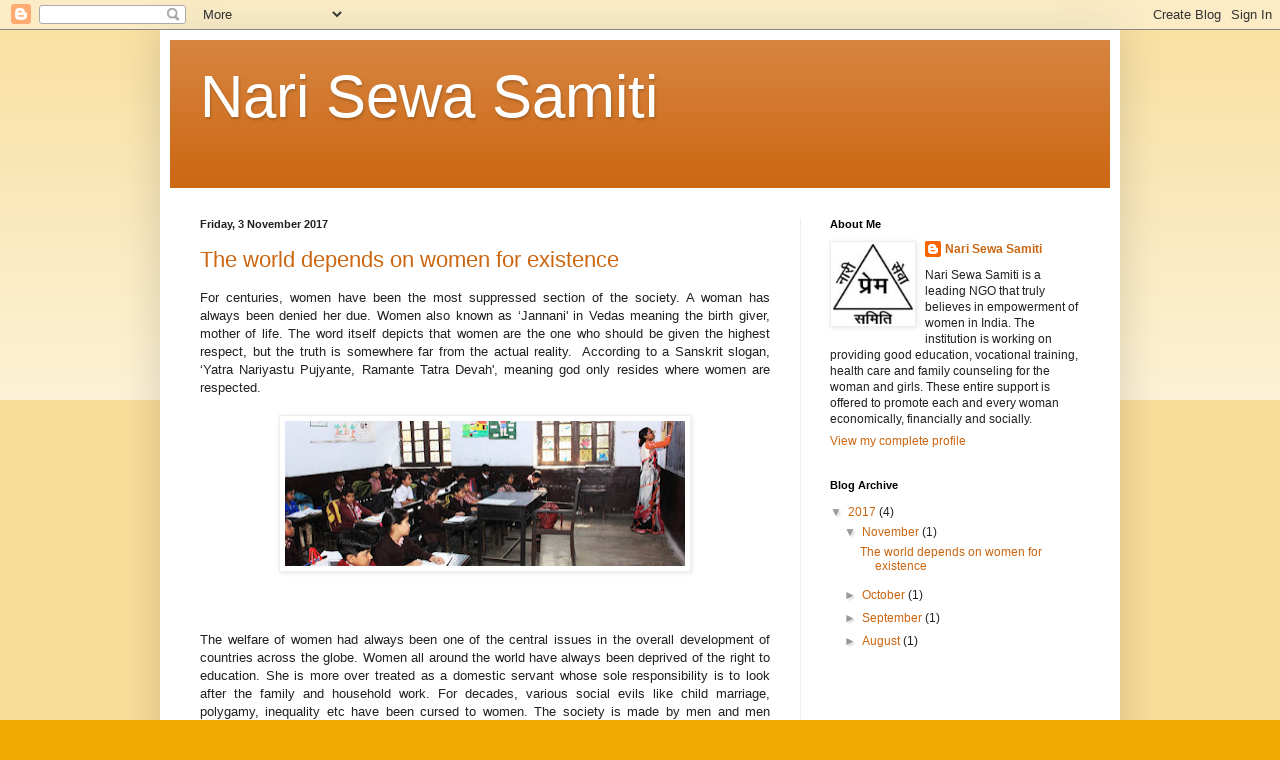

--- FILE ---
content_type: text/html; charset=UTF-8
request_url: http://narisewasamiti.blogspot.com/
body_size: 14038
content:
<!DOCTYPE html>
<html class='v2' dir='ltr' lang='en-GB'>
<head>
<link href='https://www.blogger.com/static/v1/widgets/335934321-css_bundle_v2.css' rel='stylesheet' type='text/css'/>
<meta content='width=1100' name='viewport'/>
<meta content='text/html; charset=UTF-8' http-equiv='Content-Type'/>
<meta content='blogger' name='generator'/>
<link href='http://narisewasamiti.blogspot.com/favicon.ico' rel='icon' type='image/x-icon'/>
<link href='http://narisewasamiti.blogspot.com/' rel='canonical'/>
<link rel="alternate" type="application/atom+xml" title="Nari Sewa Samiti - Atom" href="http://narisewasamiti.blogspot.com/feeds/posts/default" />
<link rel="alternate" type="application/rss+xml" title="Nari Sewa Samiti - RSS" href="http://narisewasamiti.blogspot.com/feeds/posts/default?alt=rss" />
<link rel="service.post" type="application/atom+xml" title="Nari Sewa Samiti - Atom" href="https://www.blogger.com/feeds/369467204050375077/posts/default" />
<link rel="me" href="https://www.blogger.com/profile/16455637701692408343" />
<!--Can't find substitution for tag [blog.ieCssRetrofitLinks]-->
<meta content='http://narisewasamiti.blogspot.com/' property='og:url'/>
<meta content='Nari Sewa Samiti' property='og:title'/>
<meta content='' property='og:description'/>
<title>Nari Sewa Samiti</title>
<style id='page-skin-1' type='text/css'><!--
/*
-----------------------------------------------
Blogger Template Style
Name:     Simple
Designer: Blogger
URL:      www.blogger.com
----------------------------------------------- */
/* Content
----------------------------------------------- */
body {
font: normal normal 12px Arial, Tahoma, Helvetica, FreeSans, sans-serif;
color: #222222;
background: #eeaa00 none repeat scroll top left;
padding: 0 40px 40px 40px;
}
html body .region-inner {
min-width: 0;
max-width: 100%;
width: auto;
}
h2 {
font-size: 22px;
}
a:link {
text-decoration:none;
color: #cc6611;
}
a:visited {
text-decoration:none;
color: #888888;
}
a:hover {
text-decoration:underline;
color: #ff9900;
}
.body-fauxcolumn-outer .fauxcolumn-inner {
background: transparent url(https://resources.blogblog.com/blogblog/data/1kt/simple/body_gradient_tile_light.png) repeat scroll top left;
_background-image: none;
}
.body-fauxcolumn-outer .cap-top {
position: absolute;
z-index: 1;
height: 400px;
width: 100%;
}
.body-fauxcolumn-outer .cap-top .cap-left {
width: 100%;
background: transparent url(https://resources.blogblog.com/blogblog/data/1kt/simple/gradients_light.png) repeat-x scroll top left;
_background-image: none;
}
.content-outer {
-moz-box-shadow: 0 0 40px rgba(0, 0, 0, .15);
-webkit-box-shadow: 0 0 5px rgba(0, 0, 0, .15);
-goog-ms-box-shadow: 0 0 10px #333333;
box-shadow: 0 0 40px rgba(0, 0, 0, .15);
margin-bottom: 1px;
}
.content-inner {
padding: 10px 10px;
}
.content-inner {
background-color: #ffffff;
}
/* Header
----------------------------------------------- */
.header-outer {
background: #cc6611 url(https://resources.blogblog.com/blogblog/data/1kt/simple/gradients_light.png) repeat-x scroll 0 -400px;
_background-image: none;
}
.Header h1 {
font: normal normal 60px Arial, Tahoma, Helvetica, FreeSans, sans-serif;
color: #ffffff;
text-shadow: 1px 2px 3px rgba(0, 0, 0, .2);
}
.Header h1 a {
color: #ffffff;
}
.Header .description {
font-size: 140%;
color: #ffffff;
}
.header-inner .Header .titlewrapper {
padding: 22px 30px;
}
.header-inner .Header .descriptionwrapper {
padding: 0 30px;
}
/* Tabs
----------------------------------------------- */
.tabs-inner .section:first-child {
border-top: 0 solid #eeeeee;
}
.tabs-inner .section:first-child ul {
margin-top: -0;
border-top: 0 solid #eeeeee;
border-left: 0 solid #eeeeee;
border-right: 0 solid #eeeeee;
}
.tabs-inner .widget ul {
background: #f5f5f5 url(https://resources.blogblog.com/blogblog/data/1kt/simple/gradients_light.png) repeat-x scroll 0 -800px;
_background-image: none;
border-bottom: 1px solid #eeeeee;
margin-top: 0;
margin-left: -30px;
margin-right: -30px;
}
.tabs-inner .widget li a {
display: inline-block;
padding: .6em 1em;
font: normal normal 14px Arial, Tahoma, Helvetica, FreeSans, sans-serif;
color: #999999;
border-left: 1px solid #ffffff;
border-right: 1px solid #eeeeee;
}
.tabs-inner .widget li:first-child a {
border-left: none;
}
.tabs-inner .widget li.selected a, .tabs-inner .widget li a:hover {
color: #000000;
background-color: #eeeeee;
text-decoration: none;
}
/* Columns
----------------------------------------------- */
.main-outer {
border-top: 0 solid #eeeeee;
}
.fauxcolumn-left-outer .fauxcolumn-inner {
border-right: 1px solid #eeeeee;
}
.fauxcolumn-right-outer .fauxcolumn-inner {
border-left: 1px solid #eeeeee;
}
/* Headings
----------------------------------------------- */
div.widget > h2,
div.widget h2.title {
margin: 0 0 1em 0;
font: normal bold 11px Arial, Tahoma, Helvetica, FreeSans, sans-serif;
color: #000000;
}
/* Widgets
----------------------------------------------- */
.widget .zippy {
color: #999999;
text-shadow: 2px 2px 1px rgba(0, 0, 0, .1);
}
.widget .popular-posts ul {
list-style: none;
}
/* Posts
----------------------------------------------- */
h2.date-header {
font: normal bold 11px Arial, Tahoma, Helvetica, FreeSans, sans-serif;
}
.date-header span {
background-color: transparent;
color: #222222;
padding: inherit;
letter-spacing: inherit;
margin: inherit;
}
.main-inner {
padding-top: 30px;
padding-bottom: 30px;
}
.main-inner .column-center-inner {
padding: 0 15px;
}
.main-inner .column-center-inner .section {
margin: 0 15px;
}
.post {
margin: 0 0 25px 0;
}
h3.post-title, .comments h4 {
font: normal normal 22px Arial, Tahoma, Helvetica, FreeSans, sans-serif;
margin: .75em 0 0;
}
.post-body {
font-size: 110%;
line-height: 1.4;
position: relative;
}
.post-body img, .post-body .tr-caption-container, .Profile img, .Image img,
.BlogList .item-thumbnail img {
padding: 2px;
background: #ffffff;
border: 1px solid #eeeeee;
-moz-box-shadow: 1px 1px 5px rgba(0, 0, 0, .1);
-webkit-box-shadow: 1px 1px 5px rgba(0, 0, 0, .1);
box-shadow: 1px 1px 5px rgba(0, 0, 0, .1);
}
.post-body img, .post-body .tr-caption-container {
padding: 5px;
}
.post-body .tr-caption-container {
color: #222222;
}
.post-body .tr-caption-container img {
padding: 0;
background: transparent;
border: none;
-moz-box-shadow: 0 0 0 rgba(0, 0, 0, .1);
-webkit-box-shadow: 0 0 0 rgba(0, 0, 0, .1);
box-shadow: 0 0 0 rgba(0, 0, 0, .1);
}
.post-header {
margin: 0 0 1.5em;
line-height: 1.6;
font-size: 90%;
}
.post-footer {
margin: 20px -2px 0;
padding: 5px 10px;
color: #666666;
background-color: #f9f9f9;
border-bottom: 1px solid #eeeeee;
line-height: 1.6;
font-size: 90%;
}
#comments .comment-author {
padding-top: 1.5em;
border-top: 1px solid #eeeeee;
background-position: 0 1.5em;
}
#comments .comment-author:first-child {
padding-top: 0;
border-top: none;
}
.avatar-image-container {
margin: .2em 0 0;
}
#comments .avatar-image-container img {
border: 1px solid #eeeeee;
}
/* Comments
----------------------------------------------- */
.comments .comments-content .icon.blog-author {
background-repeat: no-repeat;
background-image: url([data-uri]);
}
.comments .comments-content .loadmore a {
border-top: 1px solid #999999;
border-bottom: 1px solid #999999;
}
.comments .comment-thread.inline-thread {
background-color: #f9f9f9;
}
.comments .continue {
border-top: 2px solid #999999;
}
/* Accents
---------------------------------------------- */
.section-columns td.columns-cell {
border-left: 1px solid #eeeeee;
}
.blog-pager {
background: transparent none no-repeat scroll top center;
}
.blog-pager-older-link, .home-link,
.blog-pager-newer-link {
background-color: #ffffff;
padding: 5px;
}
.footer-outer {
border-top: 0 dashed #bbbbbb;
}
/* Mobile
----------------------------------------------- */
body.mobile  {
background-size: auto;
}
.mobile .body-fauxcolumn-outer {
background: transparent none repeat scroll top left;
}
.mobile .body-fauxcolumn-outer .cap-top {
background-size: 100% auto;
}
.mobile .content-outer {
-webkit-box-shadow: 0 0 3px rgba(0, 0, 0, .15);
box-shadow: 0 0 3px rgba(0, 0, 0, .15);
}
.mobile .tabs-inner .widget ul {
margin-left: 0;
margin-right: 0;
}
.mobile .post {
margin: 0;
}
.mobile .main-inner .column-center-inner .section {
margin: 0;
}
.mobile .date-header span {
padding: 0.1em 10px;
margin: 0 -10px;
}
.mobile h3.post-title {
margin: 0;
}
.mobile .blog-pager {
background: transparent none no-repeat scroll top center;
}
.mobile .footer-outer {
border-top: none;
}
.mobile .main-inner, .mobile .footer-inner {
background-color: #ffffff;
}
.mobile-index-contents {
color: #222222;
}
.mobile-link-button {
background-color: #cc6611;
}
.mobile-link-button a:link, .mobile-link-button a:visited {
color: #ffffff;
}
.mobile .tabs-inner .section:first-child {
border-top: none;
}
.mobile .tabs-inner .PageList .widget-content {
background-color: #eeeeee;
color: #000000;
border-top: 1px solid #eeeeee;
border-bottom: 1px solid #eeeeee;
}
.mobile .tabs-inner .PageList .widget-content .pagelist-arrow {
border-left: 1px solid #eeeeee;
}

--></style>
<style id='template-skin-1' type='text/css'><!--
body {
min-width: 960px;
}
.content-outer, .content-fauxcolumn-outer, .region-inner {
min-width: 960px;
max-width: 960px;
_width: 960px;
}
.main-inner .columns {
padding-left: 0px;
padding-right: 310px;
}
.main-inner .fauxcolumn-center-outer {
left: 0px;
right: 310px;
/* IE6 does not respect left and right together */
_width: expression(this.parentNode.offsetWidth -
parseInt("0px") -
parseInt("310px") + 'px');
}
.main-inner .fauxcolumn-left-outer {
width: 0px;
}
.main-inner .fauxcolumn-right-outer {
width: 310px;
}
.main-inner .column-left-outer {
width: 0px;
right: 100%;
margin-left: -0px;
}
.main-inner .column-right-outer {
width: 310px;
margin-right: -310px;
}
#layout {
min-width: 0;
}
#layout .content-outer {
min-width: 0;
width: 800px;
}
#layout .region-inner {
min-width: 0;
width: auto;
}
body#layout div.add_widget {
padding: 8px;
}
body#layout div.add_widget a {
margin-left: 32px;
}
--></style>
<link href='https://www.blogger.com/dyn-css/authorization.css?targetBlogID=369467204050375077&amp;zx=9059d420-bdd0-4771-ac1b-b6003e3d226c' media='none' onload='if(media!=&#39;all&#39;)media=&#39;all&#39;' rel='stylesheet'/><noscript><link href='https://www.blogger.com/dyn-css/authorization.css?targetBlogID=369467204050375077&amp;zx=9059d420-bdd0-4771-ac1b-b6003e3d226c' rel='stylesheet'/></noscript>
<meta name='google-adsense-platform-account' content='ca-host-pub-1556223355139109'/>
<meta name='google-adsense-platform-domain' content='blogspot.com'/>

</head>
<body class='loading variant-bold'>
<div class='navbar section' id='navbar' name='Navbar'><div class='widget Navbar' data-version='1' id='Navbar1'><script type="text/javascript">
    function setAttributeOnload(object, attribute, val) {
      if(window.addEventListener) {
        window.addEventListener('load',
          function(){ object[attribute] = val; }, false);
      } else {
        window.attachEvent('onload', function(){ object[attribute] = val; });
      }
    }
  </script>
<div id="navbar-iframe-container"></div>
<script type="text/javascript" src="https://apis.google.com/js/platform.js"></script>
<script type="text/javascript">
      gapi.load("gapi.iframes:gapi.iframes.style.bubble", function() {
        if (gapi.iframes && gapi.iframes.getContext) {
          gapi.iframes.getContext().openChild({
              url: 'https://www.blogger.com/navbar/369467204050375077?origin\x3dhttp://narisewasamiti.blogspot.com',
              where: document.getElementById("navbar-iframe-container"),
              id: "navbar-iframe"
          });
        }
      });
    </script><script type="text/javascript">
(function() {
var script = document.createElement('script');
script.type = 'text/javascript';
script.src = '//pagead2.googlesyndication.com/pagead/js/google_top_exp.js';
var head = document.getElementsByTagName('head')[0];
if (head) {
head.appendChild(script);
}})();
</script>
</div></div>
<div itemscope='itemscope' itemtype='http://schema.org/Blog' style='display: none;'>
<meta content='Nari Sewa Samiti' itemprop='name'/>
</div>
<div class='body-fauxcolumns'>
<div class='fauxcolumn-outer body-fauxcolumn-outer'>
<div class='cap-top'>
<div class='cap-left'></div>
<div class='cap-right'></div>
</div>
<div class='fauxborder-left'>
<div class='fauxborder-right'></div>
<div class='fauxcolumn-inner'>
</div>
</div>
<div class='cap-bottom'>
<div class='cap-left'></div>
<div class='cap-right'></div>
</div>
</div>
</div>
<div class='content'>
<div class='content-fauxcolumns'>
<div class='fauxcolumn-outer content-fauxcolumn-outer'>
<div class='cap-top'>
<div class='cap-left'></div>
<div class='cap-right'></div>
</div>
<div class='fauxborder-left'>
<div class='fauxborder-right'></div>
<div class='fauxcolumn-inner'>
</div>
</div>
<div class='cap-bottom'>
<div class='cap-left'></div>
<div class='cap-right'></div>
</div>
</div>
</div>
<div class='content-outer'>
<div class='content-cap-top cap-top'>
<div class='cap-left'></div>
<div class='cap-right'></div>
</div>
<div class='fauxborder-left content-fauxborder-left'>
<div class='fauxborder-right content-fauxborder-right'></div>
<div class='content-inner'>
<header>
<div class='header-outer'>
<div class='header-cap-top cap-top'>
<div class='cap-left'></div>
<div class='cap-right'></div>
</div>
<div class='fauxborder-left header-fauxborder-left'>
<div class='fauxborder-right header-fauxborder-right'></div>
<div class='region-inner header-inner'>
<div class='header section' id='header' name='Header'><div class='widget Header' data-version='1' id='Header1'>
<div id='header-inner'>
<div class='titlewrapper'>
<h1 class='title'>
Nari Sewa Samiti
</h1>
</div>
<div class='descriptionwrapper'>
<p class='description'><span>
</span></p>
</div>
</div>
</div></div>
</div>
</div>
<div class='header-cap-bottom cap-bottom'>
<div class='cap-left'></div>
<div class='cap-right'></div>
</div>
</div>
</header>
<div class='tabs-outer'>
<div class='tabs-cap-top cap-top'>
<div class='cap-left'></div>
<div class='cap-right'></div>
</div>
<div class='fauxborder-left tabs-fauxborder-left'>
<div class='fauxborder-right tabs-fauxborder-right'></div>
<div class='region-inner tabs-inner'>
<div class='tabs no-items section' id='crosscol' name='Cross-column'></div>
<div class='tabs no-items section' id='crosscol-overflow' name='Cross-Column 2'></div>
</div>
</div>
<div class='tabs-cap-bottom cap-bottom'>
<div class='cap-left'></div>
<div class='cap-right'></div>
</div>
</div>
<div class='main-outer'>
<div class='main-cap-top cap-top'>
<div class='cap-left'></div>
<div class='cap-right'></div>
</div>
<div class='fauxborder-left main-fauxborder-left'>
<div class='fauxborder-right main-fauxborder-right'></div>
<div class='region-inner main-inner'>
<div class='columns fauxcolumns'>
<div class='fauxcolumn-outer fauxcolumn-center-outer'>
<div class='cap-top'>
<div class='cap-left'></div>
<div class='cap-right'></div>
</div>
<div class='fauxborder-left'>
<div class='fauxborder-right'></div>
<div class='fauxcolumn-inner'>
</div>
</div>
<div class='cap-bottom'>
<div class='cap-left'></div>
<div class='cap-right'></div>
</div>
</div>
<div class='fauxcolumn-outer fauxcolumn-left-outer'>
<div class='cap-top'>
<div class='cap-left'></div>
<div class='cap-right'></div>
</div>
<div class='fauxborder-left'>
<div class='fauxborder-right'></div>
<div class='fauxcolumn-inner'>
</div>
</div>
<div class='cap-bottom'>
<div class='cap-left'></div>
<div class='cap-right'></div>
</div>
</div>
<div class='fauxcolumn-outer fauxcolumn-right-outer'>
<div class='cap-top'>
<div class='cap-left'></div>
<div class='cap-right'></div>
</div>
<div class='fauxborder-left'>
<div class='fauxborder-right'></div>
<div class='fauxcolumn-inner'>
</div>
</div>
<div class='cap-bottom'>
<div class='cap-left'></div>
<div class='cap-right'></div>
</div>
</div>
<!-- corrects IE6 width calculation -->
<div class='columns-inner'>
<div class='column-center-outer'>
<div class='column-center-inner'>
<div class='main section' id='main' name='Main'><div class='widget Blog' data-version='1' id='Blog1'>
<div class='blog-posts hfeed'>

          <div class="date-outer">
        
<h2 class='date-header'><span>Friday, 3 November 2017</span></h2>

          <div class="date-posts">
        
<div class='post-outer'>
<div class='post hentry uncustomized-post-template' itemprop='blogPost' itemscope='itemscope' itemtype='http://schema.org/BlogPosting'>
<meta content='https://blogger.googleusercontent.com/img/b/R29vZ2xl/AVvXsEiMZ5GFQrh_hYHAvPsxL0Si2Gu1DmJZ2xswHgklgFPsdsoxiLjwWWPKvv2dIcsY8nL2LFncUAIqtFiuel41TZgpMbkO-N8hEADF-hfrlcFBS0_fzHuxFOFB97OZT-GHoCEfkQ_WwD4e1O4/s400/narisewasamiti.jpg' itemprop='image_url'/>
<meta content='369467204050375077' itemprop='blogId'/>
<meta content='7188420736023363160' itemprop='postId'/>
<a name='7188420736023363160'></a>
<h3 class='post-title entry-title' itemprop='name'>
<a href='http://narisewasamiti.blogspot.com/2017/11/the-world-depends-on-women-for-existence.html'>The world depends on women for existence</a>
</h3>
<div class='post-header'>
<div class='post-header-line-1'></div>
</div>
<div class='post-body entry-content' id='post-body-7188420736023363160' itemprop='description articleBody'>
<div dir="ltr" style="text-align: left;" trbidi="on">
<div style="text-align: justify;">
For centuries, women have been the most suppressed section of the society. A woman has always been denied her due. Women also known as &#8216;Jannani' in Vedas meaning the birth giver, mother of life. The word itself depicts that women are the one who should be given the highest respect, but the truth is somewhere far from the actual reality.&nbsp; According to a Sanskrit slogan, &#8216;Yatra Nariyastu Pujyante, Ramante Tatra Devah', meaning god only resides where women are respected.&nbsp;</div>
<div style="text-align: justify;">
<br /></div>
<div class="separator" style="clear: both; text-align: center;">
<a href="https://blogger.googleusercontent.com/img/b/R29vZ2xl/AVvXsEiMZ5GFQrh_hYHAvPsxL0Si2Gu1DmJZ2xswHgklgFPsdsoxiLjwWWPKvv2dIcsY8nL2LFncUAIqtFiuel41TZgpMbkO-N8hEADF-hfrlcFBS0_fzHuxFOFB97OZT-GHoCEfkQ_WwD4e1O4/s1600/narisewasamiti.jpg" imageanchor="1" style="margin-left: 1em; margin-right: 1em;"><img border="0" data-original-height="510" data-original-width="1400" height="145" src="https://blogger.googleusercontent.com/img/b/R29vZ2xl/AVvXsEiMZ5GFQrh_hYHAvPsxL0Si2Gu1DmJZ2xswHgklgFPsdsoxiLjwWWPKvv2dIcsY8nL2LFncUAIqtFiuel41TZgpMbkO-N8hEADF-hfrlcFBS0_fzHuxFOFB97OZT-GHoCEfkQ_WwD4e1O4/s400/narisewasamiti.jpg" width="400" /></a></div>
<div style="text-align: justify;">
<br /></div>
<div class="separator" style="clear: both; text-align: center;">
</div>
<div style="text-align: justify;">
<br /></div>
<div style="text-align: justify;">
<br /></div>
<div style="text-align: justify;">
The welfare of women had always been one of the central issues in the overall development of countries across the globe. Women all around the world have always been deprived of the right to education. She is more over treated as a domestic servant whose sole responsibility is to look after the family and household work. For decades, various social evils like child marriage, polygamy, inequality etc have been cursed to women. The society is made by men and men continues to dominate and exploit women. Society needs to have a better introspection into the problems faced by women across the country to empower them. It is also essential to improve the conditions of the woman in rural, slum and tribal areas as they are the weakest of all and constitutes seventy percent of the total women in the country.</div>
<div style="text-align: justify;">
</div>
<div style="text-align: justify;">
<br /></div>
<div style="text-align: justify;">
To look after the welfare of women, our government has devised and implemented various welfare schemes like Rashtriya Mahila Kosh, Mahila Samridhi Yojna, Beti Padao Beti Bachao Abhiyan etc. Apart from government schemes, there are various non-profit government organizations which look after <a href="http://www.narisewasamiti.com/counseling-centres/" target="_blank">women welfare</a>. NariSewa Samiti is one of the non-profit government organizations which is from decades working towards the women welfare and empowerment. The institutions provide education, vocational training, healthcare and family counseling to women and thereby making them both economically and socially empowered. Through various charity programs, the Samiti plays a vital role in offering girl education to financially weak girls and women helping them to achieve success in their life.</div>
<div style="text-align: justify;">
</div>
<div style="text-align: justify;">
The sole aim of the NariSewa Samiti is to look after the women welfare and empower them socially, economically and politically thus working aggressively to eliminate women abuse and promote gender equality.</div>
</div>
<div style='clear: both;'></div>
</div>
<div class='post-footer'>
<div class='post-footer-line post-footer-line-1'>
<span class='post-author vcard'>
Posted by
<span class='fn' itemprop='author' itemscope='itemscope' itemtype='http://schema.org/Person'>
<meta content='https://www.blogger.com/profile/16455637701692408343' itemprop='url'/>
<a class='g-profile' href='https://www.blogger.com/profile/16455637701692408343' rel='author' title='author profile'>
<span itemprop='name'>Nari Sewa Samiti</span>
</a>
</span>
</span>
<span class='post-timestamp'>
at
<meta content='http://narisewasamiti.blogspot.com/2017/11/the-world-depends-on-women-for-existence.html' itemprop='url'/>
<a class='timestamp-link' href='http://narisewasamiti.blogspot.com/2017/11/the-world-depends-on-women-for-existence.html' rel='bookmark' title='permanent link'><abbr class='published' itemprop='datePublished' title='2017-11-03T18:07:00+05:30'>Friday, November 03, 2017</abbr></a>
</span>
<span class='post-comment-link'>
<a class='comment-link' href='http://narisewasamiti.blogspot.com/2017/11/the-world-depends-on-women-for-existence.html#comment-form' onclick=''>
No comments:
  </a>
</span>
<span class='post-icons'>
<span class='item-control blog-admin pid-1895974633'>
<a href='https://www.blogger.com/post-edit.g?blogID=369467204050375077&postID=7188420736023363160&from=pencil' title='Edit Post'>
<img alt='' class='icon-action' height='18' src='https://resources.blogblog.com/img/icon18_edit_allbkg.gif' width='18'/>
</a>
</span>
</span>
<div class='post-share-buttons goog-inline-block'>
<a class='goog-inline-block share-button sb-email' href='https://www.blogger.com/share-post.g?blogID=369467204050375077&postID=7188420736023363160&target=email' target='_blank' title='Email This'><span class='share-button-link-text'>Email This</span></a><a class='goog-inline-block share-button sb-blog' href='https://www.blogger.com/share-post.g?blogID=369467204050375077&postID=7188420736023363160&target=blog' onclick='window.open(this.href, "_blank", "height=270,width=475"); return false;' target='_blank' title='BlogThis!'><span class='share-button-link-text'>BlogThis!</span></a><a class='goog-inline-block share-button sb-twitter' href='https://www.blogger.com/share-post.g?blogID=369467204050375077&postID=7188420736023363160&target=twitter' target='_blank' title='Share to X'><span class='share-button-link-text'>Share to X</span></a><a class='goog-inline-block share-button sb-facebook' href='https://www.blogger.com/share-post.g?blogID=369467204050375077&postID=7188420736023363160&target=facebook' onclick='window.open(this.href, "_blank", "height=430,width=640"); return false;' target='_blank' title='Share to Facebook'><span class='share-button-link-text'>Share to Facebook</span></a><a class='goog-inline-block share-button sb-pinterest' href='https://www.blogger.com/share-post.g?blogID=369467204050375077&postID=7188420736023363160&target=pinterest' target='_blank' title='Share to Pinterest'><span class='share-button-link-text'>Share to Pinterest</span></a>
</div>
</div>
<div class='post-footer-line post-footer-line-2'>
<span class='post-labels'>
</span>
</div>
<div class='post-footer-line post-footer-line-3'>
<span class='post-location'>
</span>
</div>
</div>
</div>
</div>

          </div></div>
        

          <div class="date-outer">
        
<h2 class='date-header'><span>Wednesday, 4 October 2017</span></h2>

          <div class="date-posts">
        
<div class='post-outer'>
<div class='post hentry uncustomized-post-template' itemprop='blogPost' itemscope='itemscope' itemtype='http://schema.org/BlogPosting'>
<meta content='https://blogger.googleusercontent.com/img/b/R29vZ2xl/AVvXsEgbWt_35ZISOgcmYNOmWZiS0sJ8fMg41jQSg4zbYgu_wAeL8bL01LPr4lO1218jTil1LoAB-aXpl3jM-vR5hCBOzSmzXk0slN6cTlEFvCNFxN-bXuRslmKcLITBaUosotUBAcXbehsGS4U/s400/abt-img2.jpg' itemprop='image_url'/>
<meta content='369467204050375077' itemprop='blogId'/>
<meta content='6880797617818289232' itemprop='postId'/>
<a name='6880797617818289232'></a>
<h3 class='post-title entry-title' itemprop='name'>
<a href='http://narisewasamiti.blogspot.com/2017/10/4-ways-to-contribute-towards-women.html'>4 Ways to Contribute Towards Women Education in India</a>
</h3>
<div class='post-header'>
<div class='post-header-line-1'></div>
</div>
<div class='post-body entry-content' id='post-body-6880797617818289232' itemprop='description articleBody'>
<div dir="ltr" style="text-align: left;" trbidi="on">
<div style="text-align: justify;">
Education help individuals to be well aware of their duties and rights. It also helps them realise their responsibilities to contribute towards the development of the country. We cannot hope for a nation to be fully developed without proper education of the women of the country. Women play very important role in the progress of a family, society and country. In order to make democracy successful in a country like India, women education is necessary.</div>
<div style="text-align: justify;">
<br /></div>
<div class="separator" style="clear: both; text-align: center;">
<a href="https://blogger.googleusercontent.com/img/b/R29vZ2xl/AVvXsEgbWt_35ZISOgcmYNOmWZiS0sJ8fMg41jQSg4zbYgu_wAeL8bL01LPr4lO1218jTil1LoAB-aXpl3jM-vR5hCBOzSmzXk0slN6cTlEFvCNFxN-bXuRslmKcLITBaUosotUBAcXbehsGS4U/s1600/abt-img2.jpg" imageanchor="1" style="margin-left: 1em; margin-right: 1em;"><img border="0" data-original-height="333" data-original-width="500" height="266" src="https://blogger.googleusercontent.com/img/b/R29vZ2xl/AVvXsEgbWt_35ZISOgcmYNOmWZiS0sJ8fMg41jQSg4zbYgu_wAeL8bL01LPr4lO1218jTil1LoAB-aXpl3jM-vR5hCBOzSmzXk0slN6cTlEFvCNFxN-bXuRslmKcLITBaUosotUBAcXbehsGS4U/s400/abt-img2.jpg" width="400" /></a></div>
<div style="text-align: justify;">
<br /></div>
<div style="text-align: justify;">
<br /></div>
<div style="text-align: justify;">
<b>Create Awareness :</b> One of the primary steps that contribute towards women education is by creating awareness regarding the importance of education. It is essential to make the people understand the value of education. You need to highlight before them the fact that education makes an individual self-dependent. A woman who is educated has a significant place in the society as she is able to contribute towards the development of a nation.&nbsp;</div>
<div style="text-align: justify;">
<br /></div>
<div style="text-align: justify;">
<b>Support NGO Initiatives :</b> Another way to contribute towards women education in India could be by supporting various NGOs that work to promote and support the education of women in India. There are many ways you can support such NGOs, one of the ways is through volunteering with these NGOs to educate the women for free. Another way that can be of significant help is by raising funds for such NGOs that support women education. You can also <a href="http://www.narisewasamiti.com/donate/" target="_blank">donate for women education</a>. Also, as part of the community where such NGOs operate, you can ensure that there are adequate support and welcoming approach from the communities.</div>
<div style="text-align: justify;">
<br /></div>
<div style="text-align: justify;">
<b>Create Dialogue with Communities :</b> Support is needed from local police, members of legislative assembly and other influential people. Such people in the society are capable to donate and support for women education. NGOs must initiate a conversation about the benefits of girl child education, and how they can benefit the community at large. This message must be reinforced through cultural events, contact opportunities and discussions.</div>
<div style="text-align: justify;">
<br /></div>
<div style="text-align: justify;">
&nbsp;<b>Improving the Existing Schools :</b> Another important way that can be of great help in contributing towards women education could be by improving the condition of schools that support women education. This can be done through the appointment of more qualified and adequate staff. The schools should have more women teachers so that people residing in conservative areas do not hesitate to send their girls to schools. Moreover, there should be a provision of better building and educational equipment and should also provide a wide choice of subject.</div>
</div>
<div style='clear: both;'></div>
</div>
<div class='post-footer'>
<div class='post-footer-line post-footer-line-1'>
<span class='post-author vcard'>
Posted by
<span class='fn' itemprop='author' itemscope='itemscope' itemtype='http://schema.org/Person'>
<meta content='https://www.blogger.com/profile/16455637701692408343' itemprop='url'/>
<a class='g-profile' href='https://www.blogger.com/profile/16455637701692408343' rel='author' title='author profile'>
<span itemprop='name'>Nari Sewa Samiti</span>
</a>
</span>
</span>
<span class='post-timestamp'>
at
<meta content='http://narisewasamiti.blogspot.com/2017/10/4-ways-to-contribute-towards-women.html' itemprop='url'/>
<a class='timestamp-link' href='http://narisewasamiti.blogspot.com/2017/10/4-ways-to-contribute-towards-women.html' rel='bookmark' title='permanent link'><abbr class='published' itemprop='datePublished' title='2017-10-04T11:41:00+05:30'>Wednesday, October 04, 2017</abbr></a>
</span>
<span class='post-comment-link'>
<a class='comment-link' href='http://narisewasamiti.blogspot.com/2017/10/4-ways-to-contribute-towards-women.html#comment-form' onclick=''>
No comments:
  </a>
</span>
<span class='post-icons'>
<span class='item-control blog-admin pid-1895974633'>
<a href='https://www.blogger.com/post-edit.g?blogID=369467204050375077&postID=6880797617818289232&from=pencil' title='Edit Post'>
<img alt='' class='icon-action' height='18' src='https://resources.blogblog.com/img/icon18_edit_allbkg.gif' width='18'/>
</a>
</span>
</span>
<div class='post-share-buttons goog-inline-block'>
<a class='goog-inline-block share-button sb-email' href='https://www.blogger.com/share-post.g?blogID=369467204050375077&postID=6880797617818289232&target=email' target='_blank' title='Email This'><span class='share-button-link-text'>Email This</span></a><a class='goog-inline-block share-button sb-blog' href='https://www.blogger.com/share-post.g?blogID=369467204050375077&postID=6880797617818289232&target=blog' onclick='window.open(this.href, "_blank", "height=270,width=475"); return false;' target='_blank' title='BlogThis!'><span class='share-button-link-text'>BlogThis!</span></a><a class='goog-inline-block share-button sb-twitter' href='https://www.blogger.com/share-post.g?blogID=369467204050375077&postID=6880797617818289232&target=twitter' target='_blank' title='Share to X'><span class='share-button-link-text'>Share to X</span></a><a class='goog-inline-block share-button sb-facebook' href='https://www.blogger.com/share-post.g?blogID=369467204050375077&postID=6880797617818289232&target=facebook' onclick='window.open(this.href, "_blank", "height=430,width=640"); return false;' target='_blank' title='Share to Facebook'><span class='share-button-link-text'>Share to Facebook</span></a><a class='goog-inline-block share-button sb-pinterest' href='https://www.blogger.com/share-post.g?blogID=369467204050375077&postID=6880797617818289232&target=pinterest' target='_blank' title='Share to Pinterest'><span class='share-button-link-text'>Share to Pinterest</span></a>
</div>
</div>
<div class='post-footer-line post-footer-line-2'>
<span class='post-labels'>
Labels:
<a href='http://narisewasamiti.blogspot.com/search/label/Donate%20for%20Women%20Education' rel='tag'>Donate for Women Education</a>
</span>
</div>
<div class='post-footer-line post-footer-line-3'>
<span class='post-location'>
</span>
</div>
</div>
</div>
</div>

          </div></div>
        

          <div class="date-outer">
        
<h2 class='date-header'><span>Thursday, 7 September 2017</span></h2>

          <div class="date-posts">
        
<div class='post-outer'>
<div class='post hentry uncustomized-post-template' itemprop='blogPost' itemscope='itemscope' itemtype='http://schema.org/BlogPosting'>
<meta content='https://blogger.googleusercontent.com/img/b/R29vZ2xl/AVvXsEjWeJxLz_9bubBwfnMuQGMnAIMXfYb80nenkZkssat7hyYt8OxKWq_qtc1Bf7xc-TPQ6dYF4LERoYEhHeEyYghBJM3rJFC5ONk2BxHjrAUTM0Z5p1Oe0AtwzL07oQEnd-GZxqWAhiQF4mU/s400/women+NGO.jpg' itemprop='image_url'/>
<meta content='369467204050375077' itemprop='blogId'/>
<meta content='5144177830982786066' itemprop='postId'/>
<a name='5144177830982786066'></a>
<h3 class='post-title entry-title' itemprop='name'>
<a href='http://narisewasamiti.blogspot.com/2017/09/donate-and-support-for-women-to-improve.html'>Donate and Support for Women- To Improve the Community</a>
</h3>
<div class='post-header'>
<div class='post-header-line-1'></div>
</div>
<div class='post-body entry-content' id='post-body-5144177830982786066' itemprop='description articleBody'>
<div dir="ltr" style="text-align: left;" trbidi="on">

<div align="JUSTIFY" style="font-style: normal; font-weight: normal; margin-bottom: 0cm;">
<span style="color: #333333;"><span style="font-family: Monospace;"><span style="font-size: small;">In the
developing world, women and girls are usually denied chances to
educate women. The lack of education limits them at their home
preventing them from earning name and fame in their life. Lower
education certainly prohibits your prospects, minimizes family
income, reduces health, exploitation of women and girls are possible
through it and limits the economic advancement of the countries.</span></span></span></div>
<div align="JUSTIFY" style="font-style: normal; font-weight: normal; margin-bottom: 0cm;">
<br /></div>
<div align="JUSTIFY" style="font-style: normal; font-weight: normal; margin-bottom: 0cm;">
<span style="color: #333333;"><span style="font-family: Monospace;"><span style="font-size: small;">
</span></span></span></div>
<div align="JUSTIFY" style="font-style: normal; font-weight: normal; margin-bottom: 0cm;">
<span style="color: #333333;"><span style="font-family: Monospace;"><span style="font-size: small;">Nowadays,
it is believed that education for girls and women is the most
significant way to improve the lives of their families and to bring
economic development to poor communities worldwide. The need to
design, manage and evaluate community-based initiatives helping girls
and women excel in their lives. Diverse programs for women education
is provided helping girls acquiring good knowledge through quick
enrollment. The higher education offered at these institutions helps
girls gain access to create good educational, financial and social
resources in their communities. They help them improve their lives
and live happily with their families. For any parents, such support
means creating a life of the daughters and giving access to basic
education thus enabling them to make informed decisions about their
futures and at the same time giving access to protection from
trafficking, sexual exploitation, and other communicable diseases.</span></span></span></div>
<div align="JUSTIFY" style="font-style: normal; font-weight: normal; margin-bottom: 0cm;">
<br /></div>
<div align="JUSTIFY" style="font-style: normal; font-weight: normal; margin-bottom: 0cm;">
<span style="color: #333333;"><span style="font-family: Monospace;"><span style="font-size: small;">
</span></span></span></div>
<div class="separator" style="clear: both; text-align: center;">
<a href="https://blogger.googleusercontent.com/img/b/R29vZ2xl/AVvXsEjWeJxLz_9bubBwfnMuQGMnAIMXfYb80nenkZkssat7hyYt8OxKWq_qtc1Bf7xc-TPQ6dYF4LERoYEhHeEyYghBJM3rJFC5ONk2BxHjrAUTM0Z5p1Oe0AtwzL07oQEnd-GZxqWAhiQF4mU/s1600/women+NGO.jpg" imageanchor="1" style="clear: left; float: left; margin-bottom: 1em; margin-right: 1em;"><img border="0" data-original-height="768" data-original-width="1366" height="223" src="https://blogger.googleusercontent.com/img/b/R29vZ2xl/AVvXsEjWeJxLz_9bubBwfnMuQGMnAIMXfYb80nenkZkssat7hyYt8OxKWq_qtc1Bf7xc-TPQ6dYF4LERoYEhHeEyYghBJM3rJFC5ONk2BxHjrAUTM0Z5p1Oe0AtwzL07oQEnd-GZxqWAhiQF4mU/s400/women+NGO.jpg" width="400" /></a></div>
<div align="JUSTIFY" style="font-style: normal; font-weight: normal; margin-bottom: 0cm;">
<span style="color: #333333;"><span style="font-family: Monospace;"><span style="font-size: small;">There are
many NGOs functional to <b><a href="http://www.narisewasamiti.com/donate/" target="_blank">donate and support for women</a> </b>and girls
allowing them to explore educational opportunities in order to
improve their lives. Such facilities help develop skills allowing
them to make decisions making a drastic change in the community. Such
programs have a positive impact on the growth and development of
women, family, society, and country as well. The functional NGOs
support school girl in receiving basic education, vocational
training, and a program allowing them to overcome their poverty.</span></span></span></div>
<div align="JUSTIFY" style="font-style: normal; font-weight: normal; margin-bottom: 0cm;">
<br /></div>
<div align="JUSTIFY" style="font-style: normal; font-weight: normal; margin-bottom: 0cm;">
<span style="color: #333333;"><span style="font-family: Monospace;"><span style="font-size: small;">
</span></span></span></div>
<div align="JUSTIFY" style="font-style: normal; font-weight: normal; margin-bottom: 0cm;">
<span style="color: #333333;"><span style="font-family: Monospace;"><span style="font-size: small;">You might
have acknowledged the fact that educated women can give a better and
healthier life to the entire community. So, look into it and take a
proper step to empower women.</span></span></span></div>
<div align="JUSTIFY" style="font-style: normal; font-weight: normal; margin-bottom: 0cm;">
<br /></div>
<div align="JUSTIFY" style="font-style: normal; font-weight: normal; margin-bottom: 0cm;">
<span style="color: #333333;"><span style="font-family: Monospace;"><span style="font-size: small;">
</span></span></span></div>
<div align="JUSTIFY" style="font-style: normal; font-weight: normal; margin-bottom: 0cm;">
<span style="color: #333333;"><span style="font-family: Monospace;"><span style="font-size: small;">You might
have acknowledged the fact that educated women can give a better and
healthier life to the entire community. So, look into it and take a
proper step to empower women.</span></span></span></div>
<div align="JUSTIFY" style="font-style: normal; font-weight: normal; margin-bottom: 0cm;">
<br /></div>
</div>
<div style='clear: both;'></div>
</div>
<div class='post-footer'>
<div class='post-footer-line post-footer-line-1'>
<span class='post-author vcard'>
Posted by
<span class='fn' itemprop='author' itemscope='itemscope' itemtype='http://schema.org/Person'>
<meta content='https://www.blogger.com/profile/16455637701692408343' itemprop='url'/>
<a class='g-profile' href='https://www.blogger.com/profile/16455637701692408343' rel='author' title='author profile'>
<span itemprop='name'>Nari Sewa Samiti</span>
</a>
</span>
</span>
<span class='post-timestamp'>
at
<meta content='http://narisewasamiti.blogspot.com/2017/09/donate-and-support-for-women-to-improve.html' itemprop='url'/>
<a class='timestamp-link' href='http://narisewasamiti.blogspot.com/2017/09/donate-and-support-for-women-to-improve.html' rel='bookmark' title='permanent link'><abbr class='published' itemprop='datePublished' title='2017-09-07T13:11:00+05:30'>Thursday, September 07, 2017</abbr></a>
</span>
<span class='post-comment-link'>
<a class='comment-link' href='http://narisewasamiti.blogspot.com/2017/09/donate-and-support-for-women-to-improve.html#comment-form' onclick=''>
No comments:
  </a>
</span>
<span class='post-icons'>
<span class='item-control blog-admin pid-1895974633'>
<a href='https://www.blogger.com/post-edit.g?blogID=369467204050375077&postID=5144177830982786066&from=pencil' title='Edit Post'>
<img alt='' class='icon-action' height='18' src='https://resources.blogblog.com/img/icon18_edit_allbkg.gif' width='18'/>
</a>
</span>
</span>
<div class='post-share-buttons goog-inline-block'>
<a class='goog-inline-block share-button sb-email' href='https://www.blogger.com/share-post.g?blogID=369467204050375077&postID=5144177830982786066&target=email' target='_blank' title='Email This'><span class='share-button-link-text'>Email This</span></a><a class='goog-inline-block share-button sb-blog' href='https://www.blogger.com/share-post.g?blogID=369467204050375077&postID=5144177830982786066&target=blog' onclick='window.open(this.href, "_blank", "height=270,width=475"); return false;' target='_blank' title='BlogThis!'><span class='share-button-link-text'>BlogThis!</span></a><a class='goog-inline-block share-button sb-twitter' href='https://www.blogger.com/share-post.g?blogID=369467204050375077&postID=5144177830982786066&target=twitter' target='_blank' title='Share to X'><span class='share-button-link-text'>Share to X</span></a><a class='goog-inline-block share-button sb-facebook' href='https://www.blogger.com/share-post.g?blogID=369467204050375077&postID=5144177830982786066&target=facebook' onclick='window.open(this.href, "_blank", "height=430,width=640"); return false;' target='_blank' title='Share to Facebook'><span class='share-button-link-text'>Share to Facebook</span></a><a class='goog-inline-block share-button sb-pinterest' href='https://www.blogger.com/share-post.g?blogID=369467204050375077&postID=5144177830982786066&target=pinterest' target='_blank' title='Share to Pinterest'><span class='share-button-link-text'>Share to Pinterest</span></a>
</div>
</div>
<div class='post-footer-line post-footer-line-2'>
<span class='post-labels'>
Labels:
<a href='http://narisewasamiti.blogspot.com/search/label/Donate%20and%20Support%20for%20Women' rel='tag'>Donate and Support for Women</a>
</span>
</div>
<div class='post-footer-line post-footer-line-3'>
<span class='post-location'>
Location:
<a href='https://maps.google.com/maps?q=India@20.593684,78.96288000000004&z=10' target='_blank'>India</a>
</span>
</div>
</div>
</div>
</div>

          </div></div>
        

          <div class="date-outer">
        
<h2 class='date-header'><span>Thursday, 17 August 2017</span></h2>

          <div class="date-posts">
        
<div class='post-outer'>
<div class='post hentry uncustomized-post-template' itemprop='blogPost' itemscope='itemscope' itemtype='http://schema.org/BlogPosting'>
<meta content='https://blogger.googleusercontent.com/img/b/R29vZ2xl/AVvXsEiJ6oUtoWeq_IPHSSstn6YB44lqnMUwVCwk19qnJDnHvaH0UWWW9cIZg9Uwye9_RyfQQK7x4x4cx4FC7iw1iY8vLC2oVrY0Hxd0zVsSL5bBSVNAM3eia-Igls-XLZiRpFitJ4olEXc38Fc/s640/slide2.jpg' itemprop='image_url'/>
<meta content='369467204050375077' itemprop='blogId'/>
<meta content='936608491255563672' itemprop='postId'/>
<a name='936608491255563672'></a>
<h3 class='post-title entry-title' itemprop='name'>
<a href='http://narisewasamiti.blogspot.com/2017/08/the-significance-of-women-ngo-in-women.html'>The Significance of Women NGO in The Women Empowerment</a>
</h3>
<div class='post-header'>
<div class='post-header-line-1'></div>
</div>
<div class='post-body entry-content' id='post-body-936608491255563672' itemprop='description articleBody'>
<div dir="ltr" style="text-align: left;" trbidi="on">
<div style="font-style: normal; font-weight: normal; line-height: 138%; margin-bottom: 0cm; text-align: justify; text-decoration: none;">
<span style="color: #333333;"><span style="font-family: &quot;arial&quot;;"><span style="font-size: small;"><span style="background: transparent;">Women&#8217;s
empowerment is the need for today as 50 percent of the population is
of women across the globe. When we talk about empowerment, it
actually means giving full power, independence and authority to live
life. And as we are living in the 22nd century, women certainly
requires equality to live freely and take major decisions of life.&nbsp;</span></span></span></span></div>
<div style="font-style: normal; font-weight: normal; line-height: 138%; margin-bottom: 0cm; text-align: justify; text-decoration: none;">
<br /></div>
<div class="separator" style="clear: both; text-align: center;">
<span style="color: #333333;"><span style="font-family: &quot;arial&quot;;"><span style="font-size: small;"><a href="https://blogger.googleusercontent.com/img/b/R29vZ2xl/AVvXsEiJ6oUtoWeq_IPHSSstn6YB44lqnMUwVCwk19qnJDnHvaH0UWWW9cIZg9Uwye9_RyfQQK7x4x4cx4FC7iw1iY8vLC2oVrY0Hxd0zVsSL5bBSVNAM3eia-Igls-XLZiRpFitJ4olEXc38Fc/s1600/slide2.jpg" imageanchor="1" style="margin-left: 1em; margin-right: 1em;"><img border="0" data-original-height="510" data-original-width="1400" height="232" src="https://blogger.googleusercontent.com/img/b/R29vZ2xl/AVvXsEiJ6oUtoWeq_IPHSSstn6YB44lqnMUwVCwk19qnJDnHvaH0UWWW9cIZg9Uwye9_RyfQQK7x4x4cx4FC7iw1iY8vLC2oVrY0Hxd0zVsSL5bBSVNAM3eia-Igls-XLZiRpFitJ4olEXc38Fc/s640/slide2.jpg" width="640" /></a></span></span></span></div>
<span style="color: #333333;"><span style="font-family: &quot;arial&quot;;"><span style="font-size: small;"> </span></span></span><br />
<div style="font-style: normal; font-weight: normal; line-height: 138%; margin-bottom: 0cm; text-align: justify; text-decoration: none;">
<span style="color: #333333;"><span style="font-family: &quot;arial&quot;;"><span style="font-size: small;"><span style="background: transparent;">
</span></span></span></span></div>
<div style="font-style: normal; font-weight: normal; line-height: 138%; margin-bottom: 0cm; text-align: justify; text-decoration: none;">
<span style="color: #333333;"><span style="font-family: &quot;arial&quot;;"><span style="font-size: small;"><span style="background: transparent;">Though,
you will notice that as compared to men women have lesser power and
they have the lesser freedom to live their own life. So, the time has
come to give them equality to walk hand in hand with men because no
country will prosper without the equality with men. Without their
participation, no development work is ensured in any arena. It is the
demand of time where women empowerment has become significant.
Emphasizing on the today&#8217;s fact women development and women
empowerment are two inseparable factors and are interrelated. This is
the only reason many <a href="http://www.narisewasamiti.com/" target="_blank">women NGO</a> are working for women and their
development. The government is also showing its concern on this
important point.</span></span></span></span></div>
<div style="text-align: justify;">
<br /></div>
<div style="text-align: justify;">
<span style="color: #333333;"><span style="font-family: &quot;arial&quot;;"><span style="font-size: small;"><span style="background: transparent;">Earlier,
no power was given to women, they had not been given the freedom of
speech against the exploitation they faced. In the 19th and 20th
century, many protest and voices were raised against the harassment
of women and their rights of equality were advocated.</span></span></span></span></div>
<div style="text-align: justify;">
<br /></div>
<div style="text-align: justify;">
<span style="color: #333333;"><span style="font-family: &quot;arial&quot;;"><span style="font-size: small;"><span style="background: transparent;">It
is a fact that people who are fighting for women&#8217;s liberation are
facing severe hindrances. Initially, they were unable to amend the
rules and regulations for them but nowadays, many NGOs are fighting
for women and girls right. They are aiming to provide them with the
best education, training, vocational courses etc. for their
upliftment. By the help of such course, many women and girls are able
to earn bread and butter thus, living their life smoothly. As poverty
is one of the major concern for anyone, the support is being offered
to stand on their own feet.</span></span></span></span></div>
<div style="font-style: normal; font-weight: normal; line-height: 138%; margin-bottom: 0cm; text-align: justify; text-decoration: none;">
<span style="color: #333333;"><span style="font-family: &quot;arial&quot;;"><span style="font-size: small;"><span style="background: transparent;">The
women&#8217;s empowerment is being accelerated throughout the world and
women are being motivated to play a vital role in diverse sectors
including home and job front.</span></span></span></span></div>
<br />
<br />
<br />
<div align="JUSTIFY" style="font-style: normal; font-weight: normal; line-height: 138%; margin-bottom: 0cm; text-decoration: none;">
<span style="color: #333333;"><span style="font-family: &quot;arial&quot;;"><span style="font-size: small;"><span style="background: transparent;">&nbsp;</span></span></span></span>
</div>
</div>
<div style='clear: both;'></div>
</div>
<div class='post-footer'>
<div class='post-footer-line post-footer-line-1'>
<span class='post-author vcard'>
Posted by
<span class='fn' itemprop='author' itemscope='itemscope' itemtype='http://schema.org/Person'>
<meta content='https://www.blogger.com/profile/16455637701692408343' itemprop='url'/>
<a class='g-profile' href='https://www.blogger.com/profile/16455637701692408343' rel='author' title='author profile'>
<span itemprop='name'>Nari Sewa Samiti</span>
</a>
</span>
</span>
<span class='post-timestamp'>
at
<meta content='http://narisewasamiti.blogspot.com/2017/08/the-significance-of-women-ngo-in-women.html' itemprop='url'/>
<a class='timestamp-link' href='http://narisewasamiti.blogspot.com/2017/08/the-significance-of-women-ngo-in-women.html' rel='bookmark' title='permanent link'><abbr class='published' itemprop='datePublished' title='2017-08-17T12:03:00+05:30'>Thursday, August 17, 2017</abbr></a>
</span>
<span class='post-comment-link'>
<a class='comment-link' href='http://narisewasamiti.blogspot.com/2017/08/the-significance-of-women-ngo-in-women.html#comment-form' onclick=''>
No comments:
  </a>
</span>
<span class='post-icons'>
<span class='item-control blog-admin pid-1895974633'>
<a href='https://www.blogger.com/post-edit.g?blogID=369467204050375077&postID=936608491255563672&from=pencil' title='Edit Post'>
<img alt='' class='icon-action' height='18' src='https://resources.blogblog.com/img/icon18_edit_allbkg.gif' width='18'/>
</a>
</span>
</span>
<div class='post-share-buttons goog-inline-block'>
<a class='goog-inline-block share-button sb-email' href='https://www.blogger.com/share-post.g?blogID=369467204050375077&postID=936608491255563672&target=email' target='_blank' title='Email This'><span class='share-button-link-text'>Email This</span></a><a class='goog-inline-block share-button sb-blog' href='https://www.blogger.com/share-post.g?blogID=369467204050375077&postID=936608491255563672&target=blog' onclick='window.open(this.href, "_blank", "height=270,width=475"); return false;' target='_blank' title='BlogThis!'><span class='share-button-link-text'>BlogThis!</span></a><a class='goog-inline-block share-button sb-twitter' href='https://www.blogger.com/share-post.g?blogID=369467204050375077&postID=936608491255563672&target=twitter' target='_blank' title='Share to X'><span class='share-button-link-text'>Share to X</span></a><a class='goog-inline-block share-button sb-facebook' href='https://www.blogger.com/share-post.g?blogID=369467204050375077&postID=936608491255563672&target=facebook' onclick='window.open(this.href, "_blank", "height=430,width=640"); return false;' target='_blank' title='Share to Facebook'><span class='share-button-link-text'>Share to Facebook</span></a><a class='goog-inline-block share-button sb-pinterest' href='https://www.blogger.com/share-post.g?blogID=369467204050375077&postID=936608491255563672&target=pinterest' target='_blank' title='Share to Pinterest'><span class='share-button-link-text'>Share to Pinterest</span></a>
</div>
</div>
<div class='post-footer-line post-footer-line-2'>
<span class='post-labels'>
Labels:
<a href='http://narisewasamiti.blogspot.com/search/label/Women%20Empowerment%20India' rel='tag'>Women Empowerment India</a>,
<a href='http://narisewasamiti.blogspot.com/search/label/Women%20NGO' rel='tag'>Women NGO</a>
</span>
</div>
<div class='post-footer-line post-footer-line-3'>
<span class='post-location'>
Location:
<a href='https://maps.google.com/maps?q=India@20.593684,78.96288000000004&z=10' target='_blank'>India</a>
</span>
</div>
</div>
</div>
</div>

        </div></div>
      
</div>
<div class='blog-pager' id='blog-pager'>
<a class='home-link' href='http://narisewasamiti.blogspot.com/'>Home</a>
</div>
<div class='clear'></div>
<div class='blog-feeds'>
<div class='feed-links'>
Subscribe to:
<a class='feed-link' href='http://narisewasamiti.blogspot.com/feeds/posts/default' target='_blank' type='application/atom+xml'>Comments (Atom)</a>
</div>
</div>
</div></div>
</div>
</div>
<div class='column-left-outer'>
<div class='column-left-inner'>
<aside>
</aside>
</div>
</div>
<div class='column-right-outer'>
<div class='column-right-inner'>
<aside>
<div class='sidebar section' id='sidebar-right-1'><div class='widget Profile' data-version='1' id='Profile1'>
<h2>About Me</h2>
<div class='widget-content'>
<a href='https://www.blogger.com/profile/16455637701692408343'><img alt='My photo' class='profile-img' height='80' src='//blogger.googleusercontent.com/img/b/R29vZ2xl/AVvXsEjF33_DJvCZwWrF4-JEVU-TbPigIVnnx_EYrP7MikGb2l7mW6zGnDmh7Wb9alTDrxq5hCqMuPQI1g9KG5MKjdxp1OrRnnottQaTCZ5zLD44p4g_hqVRAqeJ82DC7tyjqw/s220/logo.jpg' width='80'/></a>
<dl class='profile-datablock'>
<dt class='profile-data'>
<a class='profile-name-link g-profile' href='https://www.blogger.com/profile/16455637701692408343' rel='author' style='background-image: url(//www.blogger.com/img/logo-16.png);'>
Nari Sewa Samiti
</a>
</dt>
<dd class='profile-textblock'>Nari Sewa Samiti is a leading NGO that truly believes in empowerment of women in India. The institution is working on providing good education, vocational training, health care and family counseling for the woman and girls. These entire support is offered to promote each and every woman economically, financially and socially. </dd>
</dl>
<a class='profile-link' href='https://www.blogger.com/profile/16455637701692408343' rel='author'>View my complete profile</a>
<div class='clear'></div>
</div>
</div><div class='widget BlogArchive' data-version='1' id='BlogArchive1'>
<h2>Blog Archive</h2>
<div class='widget-content'>
<div id='ArchiveList'>
<div id='BlogArchive1_ArchiveList'>
<ul class='hierarchy'>
<li class='archivedate expanded'>
<a class='toggle' href='javascript:void(0)'>
<span class='zippy toggle-open'>

        &#9660;&#160;
      
</span>
</a>
<a class='post-count-link' href='http://narisewasamiti.blogspot.com/2017/'>
2017
</a>
<span class='post-count' dir='ltr'>(4)</span>
<ul class='hierarchy'>
<li class='archivedate expanded'>
<a class='toggle' href='javascript:void(0)'>
<span class='zippy toggle-open'>

        &#9660;&#160;
      
</span>
</a>
<a class='post-count-link' href='http://narisewasamiti.blogspot.com/2017/11/'>
November
</a>
<span class='post-count' dir='ltr'>(1)</span>
<ul class='posts'>
<li><a href='http://narisewasamiti.blogspot.com/2017/11/the-world-depends-on-women-for-existence.html'>The world depends on women for existence</a></li>
</ul>
</li>
</ul>
<ul class='hierarchy'>
<li class='archivedate collapsed'>
<a class='toggle' href='javascript:void(0)'>
<span class='zippy'>

        &#9658;&#160;
      
</span>
</a>
<a class='post-count-link' href='http://narisewasamiti.blogspot.com/2017/10/'>
October
</a>
<span class='post-count' dir='ltr'>(1)</span>
</li>
</ul>
<ul class='hierarchy'>
<li class='archivedate collapsed'>
<a class='toggle' href='javascript:void(0)'>
<span class='zippy'>

        &#9658;&#160;
      
</span>
</a>
<a class='post-count-link' href='http://narisewasamiti.blogspot.com/2017/09/'>
September
</a>
<span class='post-count' dir='ltr'>(1)</span>
</li>
</ul>
<ul class='hierarchy'>
<li class='archivedate collapsed'>
<a class='toggle' href='javascript:void(0)'>
<span class='zippy'>

        &#9658;&#160;
      
</span>
</a>
<a class='post-count-link' href='http://narisewasamiti.blogspot.com/2017/08/'>
August
</a>
<span class='post-count' dir='ltr'>(1)</span>
</li>
</ul>
</li>
</ul>
</div>
</div>
<div class='clear'></div>
</div>
</div></div>
</aside>
</div>
</div>
</div>
<div style='clear: both'></div>
<!-- columns -->
</div>
<!-- main -->
</div>
</div>
<div class='main-cap-bottom cap-bottom'>
<div class='cap-left'></div>
<div class='cap-right'></div>
</div>
</div>
<footer>
<div class='footer-outer'>
<div class='footer-cap-top cap-top'>
<div class='cap-left'></div>
<div class='cap-right'></div>
</div>
<div class='fauxborder-left footer-fauxborder-left'>
<div class='fauxborder-right footer-fauxborder-right'></div>
<div class='region-inner footer-inner'>
<div class='foot no-items section' id='footer-1'></div>
<table border='0' cellpadding='0' cellspacing='0' class='section-columns columns-2'>
<tbody>
<tr>
<td class='first columns-cell'>
<div class='foot no-items section' id='footer-2-1'></div>
</td>
<td class='columns-cell'>
<div class='foot no-items section' id='footer-2-2'></div>
</td>
</tr>
</tbody>
</table>
<!-- outside of the include in order to lock Attribution widget -->
<div class='foot section' id='footer-3' name='Footer'><div class='widget Attribution' data-version='1' id='Attribution1'>
<div class='widget-content' style='text-align: center;'>
Simple theme. Powered by <a href='https://www.blogger.com' target='_blank'>Blogger</a>.
</div>
<div class='clear'></div>
</div></div>
</div>
</div>
<div class='footer-cap-bottom cap-bottom'>
<div class='cap-left'></div>
<div class='cap-right'></div>
</div>
</div>
</footer>
<!-- content -->
</div>
</div>
<div class='content-cap-bottom cap-bottom'>
<div class='cap-left'></div>
<div class='cap-right'></div>
</div>
</div>
</div>
<script type='text/javascript'>
    window.setTimeout(function() {
        document.body.className = document.body.className.replace('loading', '');
      }, 10);
  </script>

<script type="text/javascript" src="https://www.blogger.com/static/v1/widgets/2028843038-widgets.js"></script>
<script type='text/javascript'>
window['__wavt'] = 'AOuZoY4K6b-nJiIhUgXt_We3lN0k6ERwZw:1769843053089';_WidgetManager._Init('//www.blogger.com/rearrange?blogID\x3d369467204050375077','//narisewasamiti.blogspot.com/','369467204050375077');
_WidgetManager._SetDataContext([{'name': 'blog', 'data': {'blogId': '369467204050375077', 'title': 'Nari Sewa Samiti', 'url': 'http://narisewasamiti.blogspot.com/', 'canonicalUrl': 'http://narisewasamiti.blogspot.com/', 'homepageUrl': 'http://narisewasamiti.blogspot.com/', 'searchUrl': 'http://narisewasamiti.blogspot.com/search', 'canonicalHomepageUrl': 'http://narisewasamiti.blogspot.com/', 'blogspotFaviconUrl': 'http://narisewasamiti.blogspot.com/favicon.ico', 'bloggerUrl': 'https://www.blogger.com', 'hasCustomDomain': false, 'httpsEnabled': true, 'enabledCommentProfileImages': true, 'gPlusViewType': 'FILTERED_POSTMOD', 'adultContent': false, 'analyticsAccountNumber': '', 'encoding': 'UTF-8', 'locale': 'en-GB', 'localeUnderscoreDelimited': 'en_gb', 'languageDirection': 'ltr', 'isPrivate': false, 'isMobile': false, 'isMobileRequest': false, 'mobileClass': '', 'isPrivateBlog': false, 'isDynamicViewsAvailable': true, 'feedLinks': '\x3clink rel\x3d\x22alternate\x22 type\x3d\x22application/atom+xml\x22 title\x3d\x22Nari Sewa Samiti - Atom\x22 href\x3d\x22http://narisewasamiti.blogspot.com/feeds/posts/default\x22 /\x3e\n\x3clink rel\x3d\x22alternate\x22 type\x3d\x22application/rss+xml\x22 title\x3d\x22Nari Sewa Samiti - RSS\x22 href\x3d\x22http://narisewasamiti.blogspot.com/feeds/posts/default?alt\x3drss\x22 /\x3e\n\x3clink rel\x3d\x22service.post\x22 type\x3d\x22application/atom+xml\x22 title\x3d\x22Nari Sewa Samiti - Atom\x22 href\x3d\x22https://www.blogger.com/feeds/369467204050375077/posts/default\x22 /\x3e\n', 'meTag': '\x3clink rel\x3d\x22me\x22 href\x3d\x22https://www.blogger.com/profile/16455637701692408343\x22 /\x3e\n', 'adsenseHostId': 'ca-host-pub-1556223355139109', 'adsenseHasAds': false, 'adsenseAutoAds': false, 'boqCommentIframeForm': true, 'loginRedirectParam': '', 'view': '', 'dynamicViewsCommentsSrc': '//www.blogblog.com/dynamicviews/4224c15c4e7c9321/js/comments.js', 'dynamicViewsScriptSrc': '//www.blogblog.com/dynamicviews/488fc340cdb1c4a9', 'plusOneApiSrc': 'https://apis.google.com/js/platform.js', 'disableGComments': true, 'interstitialAccepted': false, 'sharing': {'platforms': [{'name': 'Get link', 'key': 'link', 'shareMessage': 'Get link', 'target': ''}, {'name': 'Facebook', 'key': 'facebook', 'shareMessage': 'Share to Facebook', 'target': 'facebook'}, {'name': 'BlogThis!', 'key': 'blogThis', 'shareMessage': 'BlogThis!', 'target': 'blog'}, {'name': 'X', 'key': 'twitter', 'shareMessage': 'Share to X', 'target': 'twitter'}, {'name': 'Pinterest', 'key': 'pinterest', 'shareMessage': 'Share to Pinterest', 'target': 'pinterest'}, {'name': 'Email', 'key': 'email', 'shareMessage': 'Email', 'target': 'email'}], 'disableGooglePlus': true, 'googlePlusShareButtonWidth': 0, 'googlePlusBootstrap': '\x3cscript type\x3d\x22text/javascript\x22\x3ewindow.___gcfg \x3d {\x27lang\x27: \x27en_GB\x27};\x3c/script\x3e'}, 'hasCustomJumpLinkMessage': false, 'jumpLinkMessage': 'Read more', 'pageType': 'index', 'pageName': '', 'pageTitle': 'Nari Sewa Samiti'}}, {'name': 'features', 'data': {}}, {'name': 'messages', 'data': {'edit': 'Edit', 'linkCopiedToClipboard': 'Link copied to clipboard', 'ok': 'Ok', 'postLink': 'Post link'}}, {'name': 'template', 'data': {'name': 'Simple', 'localizedName': 'Simple', 'isResponsive': false, 'isAlternateRendering': false, 'isCustom': false, 'variant': 'bold', 'variantId': 'bold'}}, {'name': 'view', 'data': {'classic': {'name': 'classic', 'url': '?view\x3dclassic'}, 'flipcard': {'name': 'flipcard', 'url': '?view\x3dflipcard'}, 'magazine': {'name': 'magazine', 'url': '?view\x3dmagazine'}, 'mosaic': {'name': 'mosaic', 'url': '?view\x3dmosaic'}, 'sidebar': {'name': 'sidebar', 'url': '?view\x3dsidebar'}, 'snapshot': {'name': 'snapshot', 'url': '?view\x3dsnapshot'}, 'timeslide': {'name': 'timeslide', 'url': '?view\x3dtimeslide'}, 'isMobile': false, 'title': 'Nari Sewa Samiti', 'description': '', 'url': 'http://narisewasamiti.blogspot.com/', 'type': 'feed', 'isSingleItem': false, 'isMultipleItems': true, 'isError': false, 'isPage': false, 'isPost': false, 'isHomepage': true, 'isArchive': false, 'isLabelSearch': false}}]);
_WidgetManager._RegisterWidget('_NavbarView', new _WidgetInfo('Navbar1', 'navbar', document.getElementById('Navbar1'), {}, 'displayModeFull'));
_WidgetManager._RegisterWidget('_HeaderView', new _WidgetInfo('Header1', 'header', document.getElementById('Header1'), {}, 'displayModeFull'));
_WidgetManager._RegisterWidget('_BlogView', new _WidgetInfo('Blog1', 'main', document.getElementById('Blog1'), {'cmtInteractionsEnabled': false, 'lightboxEnabled': true, 'lightboxModuleUrl': 'https://www.blogger.com/static/v1/jsbin/2054998584-lbx__en_gb.js', 'lightboxCssUrl': 'https://www.blogger.com/static/v1/v-css/828616780-lightbox_bundle.css'}, 'displayModeFull'));
_WidgetManager._RegisterWidget('_ProfileView', new _WidgetInfo('Profile1', 'sidebar-right-1', document.getElementById('Profile1'), {}, 'displayModeFull'));
_WidgetManager._RegisterWidget('_BlogArchiveView', new _WidgetInfo('BlogArchive1', 'sidebar-right-1', document.getElementById('BlogArchive1'), {'languageDirection': 'ltr', 'loadingMessage': 'Loading\x26hellip;'}, 'displayModeFull'));
_WidgetManager._RegisterWidget('_AttributionView', new _WidgetInfo('Attribution1', 'footer-3', document.getElementById('Attribution1'), {}, 'displayModeFull'));
</script>
</body>
</html>